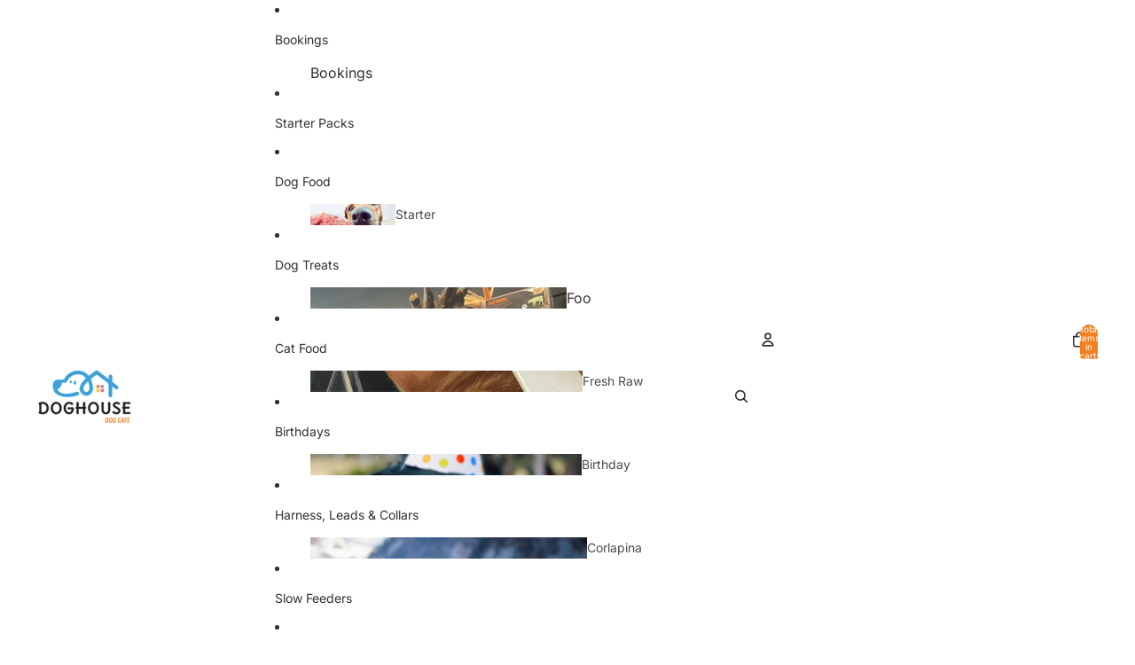

--- FILE ---
content_type: text/css; charset=utf-8
request_url: https://fonts.bunny.net/css?family=fredoka:400
body_size: 238
content:
/* latin */
@font-face {
  font-family: 'Fredoka';
  font-style: normal;
  font-weight: 400;
  font-stretch: 100%;
  src: url(https://fonts.bunny.net/fredoka/files/fredoka-latin-400-normal.woff2) format('woff2'), url(https://fonts.bunny.net/fredoka/files/fredoka-latin-400-normal.woff) format('woff'); 
  unicode-range: U+0000-00FF,U+0131,U+0152-0153,U+02BB-02BC,U+02C6,U+02DA,U+02DC,U+0304,U+0308,U+0329,U+2000-206F,U+20AC,U+2122,U+2191,U+2193,U+2212,U+2215,U+FEFF,U+FFFD;
}

/* hebrew */
@font-face {
  font-family: 'Fredoka';
  font-style: normal;
  font-weight: 400;
  font-stretch: 100%;
  src: url(https://fonts.bunny.net/fredoka/files/fredoka-hebrew-400-normal.woff2) format('woff2'), url(https://fonts.bunny.net/fredoka/files/fredoka-hebrew-400-normal.woff) format('woff'); 
  unicode-range: U+0307-0308,U+0590-05FF,U+200C-2010,U+20AA,U+25CC,U+FB1D-FB4F;
}

/* latin-ext */
@font-face {
  font-family: 'Fredoka';
  font-style: normal;
  font-weight: 400;
  font-stretch: 100%;
  src: url(https://fonts.bunny.net/fredoka/files/fredoka-latin-ext-400-normal.woff2) format('woff2'), url(https://fonts.bunny.net/fredoka/files/fredoka-latin-ext-400-normal.woff) format('woff'); 
  unicode-range: U+0100-02BA,U+02BD-02C5,U+02C7-02CC,U+02CE-02D7,U+02DD-02FF,U+0304,U+0308,U+0329,U+1D00-1DBF,U+1E00-1E9F,U+1EF2-1EFF,U+2020,U+20A0-20AB,U+20AD-20C0,U+2113,U+2C60-2C7F,U+A720-A7FF;
}

